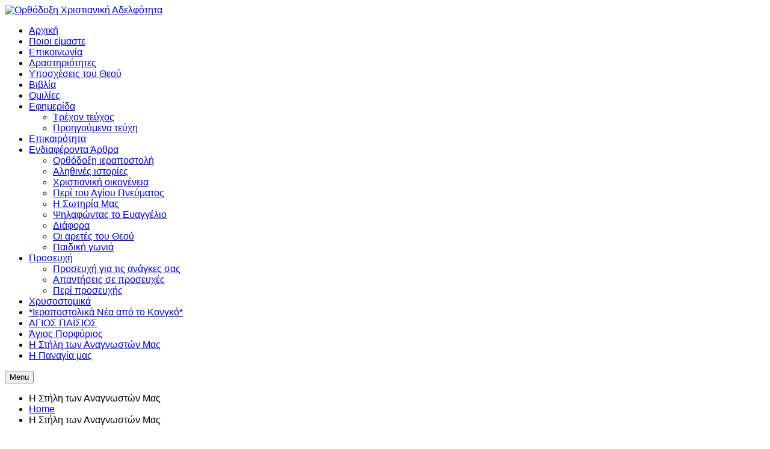

--- FILE ---
content_type: text/html; charset=utf-8
request_url: https://anespero.gr/%CE%B7-%CF%83%CF%84%CE%AE%CE%BB%CE%B7-%CF%84%CF%89%CE%BD-%CE%B1%CE%BD%CE%B1%CE%B3%CE%BD%CF%89%CF%83%CF%84%CF%8E%CE%BD-m%CE%B1%CF%82
body_size: 12376
content:
    


<!DOCTYPE html>
<html prefix="og: http://ogp.me/ns#"  lang="el-gr">
<head>
	<base href="https://anespero.gr/%CE%B7-%CF%83%CF%84%CE%AE%CE%BB%CE%B7-%CF%84%CF%89%CE%BD-%CE%B1%CE%BD%CE%B1%CE%B3%CE%BD%CF%89%CF%83%CF%84%CF%8E%CE%BD-m%CE%B1%CF%82" />
	<meta http-equiv="content-type" content="text/html; charset=utf-8" />
	<meta name="keywords" content="Ορθόδοξη Χριστιανική Αδελφότητα &quot;Το Ανέσπερον Φως&quot;" />
	<meta name="rights" content="Ορθόδοξη Χριστιανική Αδελφότητα &quot;Το Ανέσπερον Φως&quot;" />
	<meta property="og:url" content="https://anespero.gr/%CE%B7-%CF%83%CF%84%CE%AE%CE%BB%CE%B7-%CF%84%CF%89%CE%BD-%CE%B1%CE%BD%CE%B1%CE%B3%CE%BD%CF%89%CF%83%CF%84%CF%8E%CE%BD-m%CE%B1%CF%82" />
	<meta property="og:type" content="website" />
	<meta property="og:title" content="Η Στήλη των Αναγνωστών Mας - Ορθόδοξη Χριστιανική Αδελφότητα &amp;#34;Το Ανέσπερον Φως&amp;#34;" />
	<meta name="twitter:card" content="summary" />
	<meta name="twitter:title" content="Η Στήλη των Αναγνωστών Mας - Ορθόδοξη Χριστιανική Αδελφότητα &amp;#34;Το Ανέσπερον Φως&amp;#34;" />
	<meta name="generator" content="Hostplus ltd - HostPlus.gr" />
	<title>Η Στήλη των Αναγνωστών Mας - Ορθόδοξη Χριστιανική Αδελφότητα &quot;Το Ανέσπερον Φως&quot;</title>
    <script data-cfasync="false">var QUIX_ROOT_URL = "https://anespero.gr/";window.FILE_MANAGER_ROOT_URL = "https://anespero.gr/images/";</script>
	<link href="/η-στήλη-των-αναγνωστών-mας" rel="canonical" />
	<link href="https://anespero.gr/plugins/system/osolcaptcha/osolCaptcha/captchaStyle.css" rel="stylesheet" type="text/css" />
	<link href="https://cdn.jsdelivr.net/npm/simple-line-icons@2.4.1/css/simple-line-icons.css" rel="stylesheet" type="text/css" />
	<link href="/components/com_k2/css/k2.css?v=2.10.3&b=20200429" rel="stylesheet" type="text/css" />
	<link href="/plugins/system/jce/css/content.css?badb4208be409b1335b815dde676300e" rel="stylesheet" type="text/css" />
	<link href="/templates/sj_charly/asset/bootstrap/css/bootstrap.min.css" rel="stylesheet" type="text/css" />
	<link href="/templates/sj_charly/css/template-blue.css" rel="stylesheet" type="text/css" />
	<link href="/templates/sj_charly/css/system/pattern.css" rel="stylesheet" type="text/css" />
	<link href="/templates/sj_charly/css/your_css.css" rel="stylesheet" type="text/css" />
	<link href="/templates/sj_charly/asset/fonts/awesome/css/font-awesome.min.css" rel="stylesheet" type="text/css" />
	<link href="/templates/sj_charly/css/responsive.css" rel="stylesheet" type="text/css" />
	<link href="/plugins/system/ytshortcodes/assets/css/shortcodes.css" rel="stylesheet" type="text/css" />
	<style type="text/css">
.container{width:1200px}body{font-family:'Verdana', Arial, Helvetica, sans-serif}#moonavigator li.level1 > .item-link, #meganavigator li.level1 > .item-link, .module.me-login .yt-loginform .yt-register a, .module.me-login .yt-loginform .yt-login .login-switch, .module.newsletter h3.modtitle, #Kunena #ktab a span, #Kunena h1, .home-layout1 .module h3.modtitle, .module.latest-sermons h3.title, .module.information-vicar  .item-title a, .module.quote-vicar  .item-title{font-family:'Arial', Helvetica, sans-serif}h1,h2,h3{font-family:'Georgia',Times New Roman, Times, serif}{font-family:'Arial', Helvetica, sans-serif}@media screen and (min-width: 768px) and (max-width: 992px){  } @media screen and (max-width: 767px) {  } 
	</style>
	<script src="/media/jui/js/jquery.min.js?4e982a9e363e7784343fc6e1937d11ee" type="text/javascript"></script>
	<script src="/media/jui/js/jquery-noconflict.js?4e982a9e363e7784343fc6e1937d11ee" type="text/javascript"></script>
	<script src="/media/jui/js/jquery-migrate.min.js?4e982a9e363e7784343fc6e1937d11ee" type="text/javascript"></script>
	<script src="/media/k2/assets/js/k2.frontend.js?v=2.10.3&b=20200429&sitepath=/" type="text/javascript"></script>
	<script src="https://anespero.gr/templates/sj_charly/asset/bootstrap/js/bootstrap.js" type="text/javascript"></script>
	<script src="https://anespero.gr/templates/sj_charly/js/keepmenu.js" type="text/javascript"></script>
	<script src="https://anespero.gr/templates/sj_charly/js/jquery.prettyPhoto.js" type="text/javascript"></script>
	<script src="https://anespero.gr/templates/sj_charly/js/yt-script.js" type="text/javascript"></script>
	<script src="https://anespero.gr/templates/sj_charly/js/slideout.min.js" type="text/javascript"></script>
	<script src="https://anespero.gr/templates/sj_charly//js/jquery.plugin.js" type="text/javascript"></script>
	<script src="https://anespero.gr/templates/sj_charly//js/jquery.countdown.js" type="text/javascript"></script>
	<script src="https://anespero.gr/templates/sj_charly/menusys/class/mega/assets/jquery.megamenu.js" type="text/javascript"></script>
	<script src="https://anespero.gr/templates/sj_charly/menusys/class/common/js/jquery.easing.1.3.js" type="text/javascript"></script>
	<script src="/media/jui/js/bootstrap.min.js?4e982a9e363e7784343fc6e1937d11ee" type="text/javascript"></script>
	<script src="https://anespero.gr/plugins/system/ytshortcodes/assets/js/prettify.js" type="text/javascript"></script>
	<script src="https://anespero.gr/plugins/system/ytshortcodes/assets/js/shortcodes.js" type="text/javascript"></script>
	<script src="/libraries/quix/assets/js/wow.js?ver=2.7.9" type="text/javascript"></script>
	<script type="text/javascript">

		   
		   				function reloadCapthcha(instanceNo)
						{
							var captchaSrc = "https://anespero.gr/index.php?showCaptcha=True&instanceNo="+instanceNo+"&time="+ new Date().getTime();
							//alert(captachaSrc);
							//alert(document.getElementById('captchaCode'+instanceNo));
							document.getElementById('captchaCode'+instanceNo).src = captchaSrc ;
							//alert(document.getElementById('captchaCode'+instanceNo).src);
						} 
						jQuery(function($){ initTooltips(); $("body").on("subform-row-add", initTooltips); function initTooltips (event, container) { container = container || document;$(container).find(".hasTooltip").tooltip({"html": true,"container": "body"});} });
	</script>
	<script type="application/ld+json">
{"@context":"http:\/\/schema.org","@type":"Organization","name":"\u039f\u03c1\u03b8\u03cc\u03b4\u03bf\u03be\u03b7 \u03a7\u03c1\u03b9\u03c3\u03c4\u03b9\u03b1\u03bd\u03b9\u03ba\u03ae \u0391\u03b4\u03b5\u03bb\u03c6\u03cc\u03c4\u03b7\u03c4\u03b1 \"\u03a4\u03bf \u0391\u03bd\u03ad\u03c3\u03c0\u03b5\u03c1\u03bf\u03bd \u03a6\u03c9\u03c2\"","url":"https:\/\/anespero.gr\/"}
	</script>
	<script type="text/javascript">var TMPL_NAME = "sj_charly";var TMPL_COOKIE = ["bgimage","themecolor","templateLayout","menustyle","activeNotice","typelayout"];</script>


    <meta name="HandheldFriendly" content="true"/>
	<meta name="format-detection" content="telephone=no">
	<meta name="apple-mobile-web-app-capable" content="YES" />
    <meta http-equiv="content-type" content="text/html; charset=utf-8" />
	
	<!-- META FOR IOS & HANDHELD -->
			<meta name="viewport" content="width=device-width, initial-scale=1.0, user-scalable=yes"/>
		
	<!-- LINK FOR FAVICON -->
			<link rel="icon" type="image/x-icon" href="/images/favicon.png" />
    	
    
	
<script type="text/javascript"></script>
</head>
<body id="bd" class="home-layout1 res layout-wide" >
	
	<div id="yt_wrapper" >
		
		<header id="yt_header" class="block">						<div class="container">
							<div class="row">
									<div id="yt_logo" class="col-sm-12"  >
						
			<a class="logo" href="https://anespero.gr/" title="Ορθόδοξη Χριστιανική Αδελφότητα "Το Ανέσπερον Φως"" >
				<img data-placeholder="no" src="https://anespero.gr/images/stories/anesperonfosbanner.png" alt="Ορθόδοξη Χριστιανική Αδελφότητα "Το Ανέσπερον Φως"" style="width:1024px;height:133px;"/>
			</a>
           
                </div>
									</div>
						</div>
						
                    </header>			<nav id="yt_menuwrap" class="block">						<div class="container">
							<div class="row">
									<div id="yt_mainmenu" class="col-sm-12"  >
			<ul id="meganavigator" class="clearfix navi "><li class="level1 first ">
	<a title="Αρχική" class="level1 first  item-link" href="https://anespero.gr/"><span class="menu-title">Αρχική</span></a>	
	</li>

<li class="level1 ">
	<a title="Ποιοι είμαστε" class="level1  item-link" href="/poioi-eimaste"><span class="menu-title">Ποιοι είμαστε</span></a>	
	</li>

<li class="level1 ">
	<a title="Επικοινωνία" class="level1  item-link" href="/επικοινωνία"><span class="menu-title">Επικοινωνία</span></a>	
	</li>

<li class="level1 ">
	<a title="Δραστηριότητες" class="level1  item-link" href="/δραστηριότητες"><span class="menu-title">Δραστηριότητες</span></a>	
	</li>

<li class="level1 ">
	<a title="Υποσχέσεις του Θεού" class="level1  item-link" href="/υποσχέσεις-του-θεού"><span class="menu-title">Υποσχέσεις του Θεού</span></a>	
	</li>

<li class="level1 ">
	<a title="Βιβλία" class="level1  item-link" href="/ekdoseis"><span class="menu-title">Βιβλία</span></a>	
	</li>

<li class="level1 ">
	<a title="Ομιλίες" class="level1  item-link" href="/omilies"><span class="menu-title">Ομιλίες</span></a>	
	</li>

<li class="level1 havechild ">
	<a title="Εφημερίδα" class="level1 havechild  item-link" href="#"><span class="menu-title">Εφημερίδα</span></a>	
			<!-- open mega-content div -->
		<div class="level2 menu mega-content" >
			<div class="mega-content-inner clearfix" >
			
				
									<div class="mega-col first one" >
						<ul class="subnavi level2"><li class="level2 first ">
	<a title="Τρέχον τεύχος" class="level2 first  item-link" href="/efimerida/trexon-tefxos"><span class="menu-title">Τρέχον τεύχος</span></a>	
	</li>

<li class="level2 last ">
	<a title="Προηγούμενα τεύχη" class="level2 last  item-link" href="/efimerida/proigoumena-tefxi"><span class="menu-title">Προηγούμενα τεύχη</span></a>	
	</li>

</ul>					</div>
							
		</div>
	</div>
		</li>

<li class="level1 ">
	<a title="Επικαιρότητα" class="level1  item-link" href="/epikairothta"><span class="menu-title">Επικαιρότητα</span></a>	
	</li>

<li class="level1 havechild ">
	<a title="Ενδιαφέροντα Άρθρα" class="level1 havechild  item-link" href="#"><span class="menu-title">Ενδιαφέροντα Άρθρα</span></a>	
			<!-- open mega-content div -->
		<div class="level2 menu mega-content" >
			<div class="mega-content-inner clearfix" >
			
				
									<div class="mega-col first one" >
						<ul class="subnavi level2"><li class="level2 first ">
	<a title="Ορθόδοξη ιεραποστολή" class="level2 first  item-link" href="/pnevmatika/orthodoksi-ierapostoli"><span class="menu-title">Ορθόδοξη ιεραποστολή</span></a>	
	</li>

<li class="level2 ">
	<a title="Αληθινές ιστορίες" class="level2  item-link" href="/pnevmatika/alithines-istories"><span class="menu-title">Αληθινές ιστορίες</span></a>	
	</li>

<li class="level2 ">
	<a title="Χριστιανική οικογένεια" class="level2  item-link" href="/pnevmatika/xristianiki-oikogeneia"><span class="menu-title">Χριστιανική οικογένεια</span></a>	
	</li>

<li class="level2 ">
	<a title="Περί του Αγίου Πνεύματος" class="level2  item-link" href="/pnevmatika/περί-του-αγίου-πνεύματος"><span class="menu-title">Περί του Αγίου Πνεύματος</span></a>	
	</li>

<li class="level2 ">
	<a title="Η Σωτηρία Μας" class="level2  item-link" href="/pnevmatika/μ"><span class="menu-title">Η Σωτηρία Μας</span></a>	
	</li>

<li class="level2 ">
	<a title="Ψηλαφώντας το Ευαγγέλιο" class="level2  item-link" href="/pnevmatika/ψηλαφώντας-το-ευαγγέλιο"><span class="menu-title">Ψηλαφώντας το Ευαγγέλιο</span></a>	
	</li>

<li class="level2 ">
	<a title="Διάφορα" class="level2  item-link" href="/pnevmatika/διάφορα"><span class="menu-title">Διάφορα</span></a>	
	</li>

<li class="level2 ">
	<a title="Οι αρετές του Θεού" class="level2  item-link" href="/pnevmatika/οι-αρετεσ-του-θεου"><span class="menu-title">Οι αρετές του Θεού</span></a>	
	</li>

<li class="level2 last ">
	<a title="Παιδική γωνιά" class="level2 last  item-link" href="/pnevmatika/paidiki-gonia"><span class="menu-title">Παιδική γωνιά</span></a>	
	</li>

</ul>					</div>
							
		</div>
	</div>
		</li>

<li class="level1 havechild ">
	<a title="Προσευχή" class="level1 havechild  item-link" href="#"><span class="menu-title">Προσευχή</span></a>	
			<!-- open mega-content div -->
		<div class="level2 menu mega-content" >
			<div class="mega-content-inner clearfix" >
			
				
									<div class="mega-col first one" >
						<ul class="subnavi level2"><li class="level2 first ">
	<a title="Προσευχή για τις ανάγκες σας" class="level2 first  item-link" href="/prosefxi/prosefxi-gia-tis-anagkes-sas"><span class="menu-title">Προσευχή για τις ανάγκες σας</span></a>	
	</li>

<li class="level2 ">
	<a title="Απαντήσεις σε προσευχές" class="level2  item-link" href="/prosefxi/απαντήσεις-σε-προσευχές"><span class="menu-title">Απαντήσεις σε προσευχές</span></a>	
	</li>

<li class="level2 last ">
	<a title="Περί προσευχής" class="level2 last  item-link" href="/prosefxi/περί-προσευχής"><span class="menu-title">Περί προσευχής</span></a>	
	</li>

</ul>					</div>
							
		</div>
	</div>
		</li>

<li class="level1 ">
	<a title="Χρυσοστομικά" class="level1  item-link" href="/χρυσοστομικά"><span class="menu-title">Χρυσοστομικά</span></a>	
	</li>

<li class="level1 ">
	<a title="*Ιεραποστολικά Νέα από το Κονγκό*" class="level1  item-link" href="/ιεραποστολικά-νέα-από-το-κονγκό"><span class="menu-title">*Ιεραποστολικά Νέα από το Κονγκό*</span></a>	
	</li>

<li class="level1 ">
	<a title="ΑΓΙΟΣ ΠΑΪΣΙΟΣ" class="level1  item-link" href="/μυστικοί-ασκητικοί-αγώνες"><span class="menu-title">ΑΓΙΟΣ ΠΑΪΣΙΟΣ</span></a>	
	</li>

<li class="level1 ">
	<a title="Άγιος Πορφύριος" class="level1  item-link" href="/μας-φωτίζει-ο-άγιος-πορφύριος"><span class="menu-title">Άγιος Πορφύριος</span></a>	
	</li>

<li class="active level1 ">
	<a title="Η Στήλη των Αναγνωστών Mας" class="active level1  item-link" href="/η-στήλη-των-αναγνωστών-mας"><span class="menu-title">Η Στήλη των Αναγνωστών Mας</span></a>	
	</li>

<li class="level1 last ">
	<a title="Η Παναγία μας" class="level1 last  item-link" href="/η-παναγία-μας"><span class="menu-title">Η Παναγία μας</span></a>	
	</li>

</ul><button class='btn-hamburger js-slideout-toggle hidden-md hidden-lg' type='button'>
				<i class='fa fa-bars'></i> Menu
		</button>	<script type="text/javascript">
				jQuery(function($){
            $('#meganavigator').megamenu({ 
            	'wrap':'#yt_menuwrap .container',
            	'easing': 'easeInBack',
				'mm_timeout': '250',
				'justify':'left'
            });
	    });
		
	</script>
	        </div>
									</div>
						</div>
						
                    </nav>			<section id="yt_breadcrumb" class="block">						<div class="container">
							<div class="row">
									<div id="breadcrumb"  class="col-sm-12" >
			    	
	<div class="module   breadcrum-style-me " >
	    	    <div class="modcontent clearfix">
			
<ul class="breadcrumb  breadcrum-style-me">
	<li class="title-breadcrumbs"><span>Η Στήλη των Αναγνωστών Mας</span></li><li><a href="/" class="pathway">Home</a></li><li class="last-active"><span>Η Στήλη των Αναγνωστών Mας</span></li></ul>
	    </div>
	</div>
    
		</div>
									</div>
						</div>
						
                    </section>			<section id="content" class="  no-left no-right block com_k2">						
						<div  class="container">
							<div  class="row">
								<aside id="content_left" class="col-lg-3 col-sm-12 hidden"></aside> <div id="content_main" class="col-lg-12 col-sm-12">			<div id="system-message-container">
	</div>

                 <div id="yt_component">
             <!-- Start K2 Category Layout -->
<div id="k2Container" class="itemListView grid-style">

	
		
		<!-- Blocks for current category and subcategories -->
	<div class="itemListCategoriesBlock">

				<!-- Category block -->
		<div class="itemListCategory">

									<div class="main-cate">
					
								<!-- Category description -->
										
				<!-- K2 Plugins: K2CategoryDisplay -->
							</div>
			<div class="clr"></div>
		</div>
		
		
	</div>
	


		<!-- Item list -->
	<div class="itemList">

				<!-- Leading items -->
		<div id="itemListLeading" class="row">
			
						
			<div class="itemContainer col-sm-12  itemContainerLast">
				
<!-- Start K2 Item Layout -->
<div class="catItemView groupLeading">

	<!-- Plugins: BeforeDisplay -->
	
	<!-- K2 Plugins: K2BeforeDisplay -->
		
	  <!-- Item Image -->
	  <div class="catItemImageBlock
		    	  ">
		  
		    <a href="/η-στήλη-των-αναγνωστών-mας/2334-πώς-μπορείς-να-καταλάβεις-εάν-πράγματι-υπακούς-στον-θεό;" title="&Pi;ώ&sigmaf; &mu;&pi;&omicron;&rho;&epsilon;ί&sigmaf; &nu;&alpha; &kappa;&alpha;&tau;&alpha;&lambda;ά&beta;&epsilon;&iota;&sigmaf; &epsilon;ά&nu; &pi;&rho;ά&gamma;&mu;&alpha;&tau;&iota; &upsilon;&pi;&alpha;&kappa;&omicron;ύ&sigmaf; &sigma;&tau;&omicron;&nu; &Theta;&epsilon;ό;">
		    	
				<img src="/media/k2/items/cache/e578c616ab24d5ce2543a79c560f9317_XS.jpg" alt="Πώς μπορείς να καταλάβεις εάν πράγματι υπακούς στον Θεό;" />			  
		    </a>
		    <a data-rel="prettyPhoto" href="/media/k2/items/cache/e578c616ab24d5ce2543a79c560f9317_L.jpg" class="zoom_img"></a>
		    <div class="over-image"></div>
	  </div>
	 
<div class="main-item">
	<div class="catItemHeader">
		

	  	  <!-- Date created -->
	    </div>

  <!-- Plugins: AfterDisplayTitle -->
  
  <!-- K2 Plugins: K2AfterDisplayTitle -->
  	  
	

  <div class="catItemBody">
	  
	  <!-- Plugins: BeforeDisplayContent -->
	  
	  <!-- K2 Plugins: K2BeforeDisplayContent -->
	  
	 

	  	  <!-- Item introtext -->
	  <div class="catItemIntroText">
	  	<p style="text-align: center;"><span style="color: #000000;"><strong>Ιανουάριος - Φεβρουάριος 2026</strong></span></p>
<p>&nbsp;</p>
<p style="text-align: center;"><span style="font-size: 18pt; color: #000000;"><strong><span style="font-family: verdana, geneva;"><strong>Πώς μπορείς να καταλάβεις εάν πράγματι υπακούς στον Θεό;</strong></span></strong></span></p>
<p>&nbsp;</p>
<p style="text-align: justify;"><span style="font-size: 12pt; color: #000000;">Να υπακούς στο Θεό. Γιατί μπορεί να φαίνεται ότι τον υπακούς, ενώ δεν τον υπακούς. Η υπακοή φαίνεται όταν κάνεις το θέλημά Του και τότε σου δίνει τη ειρήνη Του.</span></p>
<p style="text-align: justify;"><span style="color: #000000;"></span></p>
<p style="text-align: justify;"><span style="font-size: 12pt; color: #000000;">Όταν έχεις υπομονή μέσα στα προβλήματα, τότε καταλαβαίνεις ότι υπακούς στον Θεό και είναι μαζί Σου.</span></p>
<p style="text-align: justify;"><span style="color: #000000;"></span></p>
<p style="text-align: justify;"><span style="font-size: 12pt;"><span style="color: #000000;">Και όταν προσεύχεσαι, να λες: Κύριε συγχώρεσε μας, γιατί νομίζουμε ότι είμαστε δικοί Σου, αλλά πολλές φορές δεν είμαστε!<br /></span><br /></span></p>
<p style="text-align: right;"><span style="font-size: 12pt;"><em>Αθηνά Κ.</em></span></p> 	  </div>
	  	  <aside class="article-aside">
			<dl class="article-info  muted">
				<dt></dt>
				<dd class="CommentsLink">
				      <!-- Anchor link to comments below -->
				      <span class="catItemCommentsLink">
					      						      <!-- K2 Plugins: K2CommentsCounter -->
						      					      				      </span>
					      
			      </dd>
				<!-- Item Author -->
															      <!-- Item Hits -->
			      <dd class="catItemHitsBlock">
				      <span class="catItemHits">
					      <i class="fa fa-eye"></i><b>0</b> Εμφανίσεις 
					      
				      </span>
			      </dd>
			      			</dl>
					</aside>
		
	  
	  <!-- Plugins: AfterDisplayContent -->
	  
	  <!-- K2 Plugins: K2AfterDisplayContent -->
	  
	  <div class="clr"></div>
	  		<!-- Item "read more..." link -->
	<div class="catItemReadMore">
		<a class="k2ReadMore button" href="/η-στήλη-των-αναγνωστών-mας/2334-πώς-μπορείς-να-καταλάβεις-εάν-πράγματι-υπακούς-στον-θεό;">
			Read More		</a>
	</div>
	
	<div class="clr"></div>

	  </div>
</div>
  
  <div class="clr"></div>

  <!-- Plugins: AfterDisplay -->
  
  <!-- K2 Plugins: K2AfterDisplay -->
  
	<div class="clr"></div>
</div>
<!-- End K2 Item Layout -->
			</div>
						<div class="clr"></div>
						
						
			<div class="itemContainer col-sm-12  itemContainerLast">
				
<!-- Start K2 Item Layout -->
<div class="catItemView groupLeading">

	<!-- Plugins: BeforeDisplay -->
	
	<!-- K2 Plugins: K2BeforeDisplay -->
		
	  <!-- Item Image -->
	  <div class="catItemImageBlock
		    	  ">
		  
		    <a href="/η-στήλη-των-αναγνωστών-mας/2317-η-πρώτη-ανάγκη-είναι-η-αγάπη" title="&Eta; &pi;&rho;ώ&tau;&eta; &alpha;&nu;ά&gamma;&kappa;&eta; &epsilon;ί&nu;&alpha;&iota; &eta; &alpha;&gamma;ά&pi;&eta;">
		    	
				<img src="/media/k2/items/cache/730d5f805420cce4bd7b45fd725036c0_XS.jpg" alt="Η πρώτη ανάγκη είναι η αγάπη" />			  
		    </a>
		    <a data-rel="prettyPhoto" href="/media/k2/items/cache/730d5f805420cce4bd7b45fd725036c0_L.jpg" class="zoom_img"></a>
		    <div class="over-image"></div>
	  </div>
	 
<div class="main-item">
	<div class="catItemHeader">
		

	  	  <!-- Date created -->
	    </div>

  <!-- Plugins: AfterDisplayTitle -->
  
  <!-- K2 Plugins: K2AfterDisplayTitle -->
  	  
	

  <div class="catItemBody">
	  
	  <!-- Plugins: BeforeDisplayContent -->
	  
	  <!-- K2 Plugins: K2BeforeDisplayContent -->
	  
	 

	  	  <!-- Item introtext -->
	  <div class="catItemIntroText">
	  	<p style="text-align: center;"><span style="color: #000000;"><strong>Νοέμβριος - Δεκέμβριος 2025</strong></span></p>
<p>&nbsp;</p>
<p style="text-align: center;"><span style="font-size: 18pt; color: #000000;"><strong><span style="font-family: verdana, geneva;"><strong>Η πρώτη ανάγκη είναι η αγάπη</strong></span></strong></span></p>
<p>&nbsp;</p>
<p style="text-align: justify;"><span style="color: #000000; font-size: 12pt;">Αγάπα τον πλησίον σου ως σεαυτόν, σαν τον εαυτό μας δηλαδή. Τότε η γη θα ήταν Παράδεισος! Και γιατί δεν γίνεται; Ασφαλώς διότι «κλίνουμε» όλοι προς το κακό. Όλοι το νιώθουμε: πιο εύκολα θα τεμπελιάσω παρά θα εργαστώ. Πιο εύκολα θα κατηγορήσω παρά θα επαινέσω. Πιο εύκολα θα χαλάσω ένα σπίτι παρά θα το χτίσω.</span></p>
<p>&nbsp;</p>
<p style="text-align: justify;"><span style="color: #000000; font-size: 12pt;">Και αυτό επιβεβαιώνεται και μέσα στη φύση. Όλα τα άγρια φυτά γίνονται χωρίς ανθρώπινες προσπάθειες. Τα ήμερα φυτά όμως όπως το αμπέλι, το καρπούζι και λοιπά, θέλουν πολλούς κόπους για να αποδώσουν. Και έτσι δικαιώνονται οι αρχαίοι μας σοφοί: <em>«Τα καλά κόποις κτώνται».</em></span></p>
<p>&nbsp;</p>
<p style="text-align: right;"><span style="color: #000000; font-size: 12pt;"><em>Μ.Ε.Π., Χανιά, Κρήτη</em></span></p> 	  </div>
	  	  <aside class="article-aside">
			<dl class="article-info  muted">
				<dt></dt>
				<dd class="CommentsLink">
				      <!-- Anchor link to comments below -->
				      <span class="catItemCommentsLink">
					      						      <!-- K2 Plugins: K2CommentsCounter -->
						      					      				      </span>
					      
			      </dd>
				<!-- Item Author -->
															      <!-- Item Hits -->
			      <dd class="catItemHitsBlock">
				      <span class="catItemHits">
					      <i class="fa fa-eye"></i><b>47</b> Εμφανίσεις 
					      
				      </span>
			      </dd>
			      			</dl>
					</aside>
		
	  
	  <!-- Plugins: AfterDisplayContent -->
	  
	  <!-- K2 Plugins: K2AfterDisplayContent -->
	  
	  <div class="clr"></div>
	  		<!-- Item "read more..." link -->
	<div class="catItemReadMore">
		<a class="k2ReadMore button" href="/η-στήλη-των-αναγνωστών-mας/2317-η-πρώτη-ανάγκη-είναι-η-αγάπη">
			Read More		</a>
	</div>
	
	<div class="clr"></div>

	  </div>
</div>
  
  <div class="clr"></div>

  <!-- Plugins: AfterDisplay -->
  
  <!-- K2 Plugins: K2AfterDisplay -->
  
	<div class="clr"></div>
</div>
<!-- End K2 Item Layout -->
			</div>
						<div class="clr"></div>
						
						
			<div class="itemContainer col-sm-12  itemContainerLast">
				
<!-- Start K2 Item Layout -->
<div class="catItemView groupLeading">

	<!-- Plugins: BeforeDisplay -->
	
	<!-- K2 Plugins: K2BeforeDisplay -->
		
	  <!-- Item Image -->
	  <div class="catItemImageBlock
		    	  ">
		  
		    <a href="/η-στήλη-των-αναγνωστών-mας/2215-γίνετε-παιδιά-του-θεού" title="&Gamma;ί&nu;&epsilon;&tau;&epsilon; &Pi;&alpha;&iota;&delta;&iota;ά &Tau;&omicron;&upsilon; &Theta;&epsilon;&omicron;ύ">
		    	
				<img src="/media/k2/items/cache/bb9b250443dc34308e298da5c5767374_XS.jpg" alt="Γίνετε Παιδιά Του Θεού" />			  
		    </a>
		    <a data-rel="prettyPhoto" href="/media/k2/items/cache/bb9b250443dc34308e298da5c5767374_L.jpg" class="zoom_img"></a>
		    <div class="over-image"></div>
	  </div>
	 
<div class="main-item">
	<div class="catItemHeader">
		

	  	  <!-- Date created -->
	    </div>

  <!-- Plugins: AfterDisplayTitle -->
  
  <!-- K2 Plugins: K2AfterDisplayTitle -->
  	  
	

  <div class="catItemBody">
	  
	  <!-- Plugins: BeforeDisplayContent -->
	  
	  <!-- K2 Plugins: K2BeforeDisplayContent -->
	  
	 

	  	  <!-- Item introtext -->
	  <div class="catItemIntroText">
	  	<p style="text-align: center;"><span style="color: #000000;"><strong>Ιανουάριος -&nbsp; Φεβρουάριος 2025</strong></span></p>
<p>&nbsp;</p>
<p style="text-align: center;"><span style="font-size: 18pt; color: #000000;"><strong><span style="font-family: verdana, geneva;"><strong>Γίνετε Παιδιά Του Θεού</strong></span></strong></span></p>
<p>&nbsp;</p>
<p><span style="color: #000000; font-size: 12pt;">Τι θαυμαστό! Άνθρωποι αμαρτωλοί να λέμε στον Πανάγιο Θεό “Πάτερ ημών”!</span></p>
<p>&nbsp;</p>
<p><span style="color: #000000; font-size: 12pt;">Ας δείξουμε λοιπόν με τα έργα μας ότι είμαστε παιδιά του Θεού.&nbsp;</span></p>
<p>&nbsp;</p>
<p style="text-align: justify;"><span style="color: #000000; font-size: 12pt;">Άγιος είναι ο Θεός; Ας γίνουμε και εμείς άγιοι. Δίκαιος είναι; Ας είμαστε και εμείς δίκαιοι. Είναι αγαθός διότι τον ήλιον αυτού ανατέλει επί πονηρούς και αγαθούς και βρέχει επί δικαίους και αδίκους; (Ματθ. 5:45). Ας είμαστε και εμείς αγαθοί, κάνοντας το καλό σε φίλους και εχθρούς! Μισεί εκείνος την αμαρτία; Ας την μισήσουμε και εμείς και ας φύγουμε μακριά της. Μας αγαπάει ο Θεός; Ας αγαπήσουμε και εμείς ο ένας τον άλλον. Συγχωρεί τις αμαρτίες μας; Ας συγχωρούμε και εμείς τις αμαρτίες των συνανθρώπων μας! Για όλα αυτά μας νουθετεί και ο απόστολος του Χριστού Παύλος, λέγοντας: <em>“Μιμηθείτε λοιπόν το Θεό, αφού είστε αγαπητά του παιδιά”&nbsp;(Εφ. 5:1).</em></span></p>
<p style="text-align: justify;">&nbsp;</p>
<p style="text-align: right;"><span style="color: #000000; font-size: 12pt;"><em>† Ε. Κ.</em></span></p> 	  </div>
	  	  <aside class="article-aside">
			<dl class="article-info  muted">
				<dt></dt>
				<dd class="CommentsLink">
				      <!-- Anchor link to comments below -->
				      <span class="catItemCommentsLink">
					      						      <!-- K2 Plugins: K2CommentsCounter -->
						      					      				      </span>
					      
			      </dd>
				<!-- Item Author -->
															      <!-- Item Hits -->
			      <dd class="catItemHitsBlock">
				      <span class="catItemHits">
					      <i class="fa fa-eye"></i><b>150</b> Εμφανίσεις 
					      
				      </span>
			      </dd>
			      			</dl>
					</aside>
		
	  
	  <!-- Plugins: AfterDisplayContent -->
	  
	  <!-- K2 Plugins: K2AfterDisplayContent -->
	  
	  <div class="clr"></div>
	  		<!-- Item "read more..." link -->
	<div class="catItemReadMore">
		<a class="k2ReadMore button" href="/η-στήλη-των-αναγνωστών-mας/2215-γίνετε-παιδιά-του-θεού">
			Read More		</a>
	</div>
	
	<div class="clr"></div>

	  </div>
</div>
  
  <div class="clr"></div>

  <!-- Plugins: AfterDisplay -->
  
  <!-- K2 Plugins: K2AfterDisplay -->
  
	<div class="clr"></div>
</div>
<!-- End K2 Item Layout -->
			</div>
						<div class="clr"></div>
						
						
			<div class="itemContainer col-sm-12  itemContainerLast">
				
<!-- Start K2 Item Layout -->
<div class="catItemView groupLeading">

	<!-- Plugins: BeforeDisplay -->
	
	<!-- K2 Plugins: K2BeforeDisplay -->
		
	  <!-- Item Image -->
	  <div class="catItemImageBlock
		    	  ">
		  
		    <a href="/η-στήλη-των-αναγνωστών-mας/2209-η-στήλη-των-αναγνωστών-μας" title="&Eta; &sigma;&tau;ή&lambda;&eta; &tau;&omega;&nu; &Alpha;&nu;&alpha;&gamma;&nu;&omega;&sigma;&tau;ώ&nu; &mu;&alpha;&sigmaf;">
		    	
				<img src="/media/k2/items/cache/54aceca6fa824dfe19799ae410c25573_XS.jpg" alt="Η στήλη των Αναγνωστών μας" />			  
		    </a>
		    <a data-rel="prettyPhoto" href="/media/k2/items/cache/54aceca6fa824dfe19799ae410c25573_L.jpg" class="zoom_img"></a>
		    <div class="over-image"></div>
	  </div>
	 
<div class="main-item">
	<div class="catItemHeader">
		

	  	  <!-- Date created -->
	    </div>

  <!-- Plugins: AfterDisplayTitle -->
  
  <!-- K2 Plugins: K2AfterDisplayTitle -->
  	  
	

  <div class="catItemBody">
	  
	  <!-- Plugins: BeforeDisplayContent -->
	  
	  <!-- K2 Plugins: K2BeforeDisplayContent -->
	  
	 

	  	  <!-- Item introtext -->
	  <div class="catItemIntroText">
	  	<p style="text-align: center;"><span style="color: #000000;"><strong>Νοέμβριος - Δεκέμβριος 2024</strong></span></p>
<p>&nbsp;</p>
<p style="text-align: center;"><span style="font-size: 18pt; color: #000000;"><strong><span style="font-family: verdana, geneva;"><strong>Η&nbsp;Στήλη των Αναγνωστών μας</strong></span></strong></span></p>
<p>&nbsp;</p>
<p><span style="color: #000000; font-size: 12pt;">Αγάπη είναι το βλέμμα Σου, ευσπλαχνία ή απλοχεριά Σου προς όλα τα πλάσματά Σου.</span></p>
<p>&nbsp;</p>
<p><span style="color: #000000; font-size: 12pt;">Όλη η κτήση Σε υμνεί, ποτάμια, λίμνες και όλη η γη με τα πολλά της αγαθά.</span></p>
<p>&nbsp;</p>
<p><span style="color: #000000; font-size: 12pt;">Όταν θωρώ τα δώρα Σου, στέλνω ευχαριστίες ψηλά στον ουρανό.</span></p>
<p>&nbsp;</p>
<p><span style="color: #000000; font-size: 12pt;">Δεσπότη μου σε ευχαριστώ. <strong>Μας τα χαρίζεις όλα δωρεάν, μα εμείς το αγνοούμε.</strong></span></p>
<p>&nbsp;</p>
<p><span style="color: #000000; font-size: 12pt;">Συγχώρηση τα παιδιά Σου ζητούμε, σωτηρία να ντυθούμε, την σωτηρία του Χριστού και στην αιώνια ζωή όλοι να αξιωθούμε. Αμήν!</span></p>
<p>&nbsp;</p>
<p style="text-align: right;"><span style="color: #000000; font-size: 12pt;"><em>† Ε. Κ.</em></span></p> 	  </div>
	  	  <aside class="article-aside">
			<dl class="article-info  muted">
				<dt></dt>
				<dd class="CommentsLink">
				      <!-- Anchor link to comments below -->
				      <span class="catItemCommentsLink">
					      						      <!-- K2 Plugins: K2CommentsCounter -->
						      					      				      </span>
					      
			      </dd>
				<!-- Item Author -->
															      <!-- Item Hits -->
			      <dd class="catItemHitsBlock">
				      <span class="catItemHits">
					      <i class="fa fa-eye"></i><b>142</b> Εμφανίσεις 
					      
				      </span>
			      </dd>
			      			</dl>
					</aside>
		
	  
	  <!-- Plugins: AfterDisplayContent -->
	  
	  <!-- K2 Plugins: K2AfterDisplayContent -->
	  
	  <div class="clr"></div>
	  		<!-- Item "read more..." link -->
	<div class="catItemReadMore">
		<a class="k2ReadMore button" href="/η-στήλη-των-αναγνωστών-mας/2209-η-στήλη-των-αναγνωστών-μας">
			Read More		</a>
	</div>
	
	<div class="clr"></div>

	  </div>
</div>
  
  <div class="clr"></div>

  <!-- Plugins: AfterDisplay -->
  
  <!-- K2 Plugins: K2AfterDisplay -->
  
	<div class="clr"></div>
</div>
<!-- End K2 Item Layout -->
			</div>
						<div class="clr"></div>
						
						
			<div class="itemContainer col-sm-12  itemContainerLast">
				
<!-- Start K2 Item Layout -->
<div class="catItemView groupLeading">

	<!-- Plugins: BeforeDisplay -->
	
	<!-- K2 Plugins: K2BeforeDisplay -->
		
	  <!-- Item Image -->
	  <div class="catItemImageBlock
		    	  ">
		  
		    <a href="/η-στήλη-των-αναγνωστών-mας/2186-η-στήλη-των-αναγνωστών-μας" title="&Eta; &sigma;&tau;ή&lambda;&eta; &tau;&omega;&nu; &Alpha;&nu;&alpha;&gamma;&nu;&omega;&sigma;&tau;ώ&nu; &mu;&alpha;&sigmaf;">
		    	
				<img src="/media/k2/items/cache/a098c094326eb64cac2df93633224d75_XS.jpg" alt="Η στήλη των Αναγνωστών μας" />			  
		    </a>
		    <a data-rel="prettyPhoto" href="/media/k2/items/cache/a098c094326eb64cac2df93633224d75_L.jpg" class="zoom_img"></a>
		    <div class="over-image"></div>
	  </div>
	 
<div class="main-item">
	<div class="catItemHeader">
		

	  	  <!-- Date created -->
	    </div>

  <!-- Plugins: AfterDisplayTitle -->
  
  <!-- K2 Plugins: K2AfterDisplayTitle -->
  	  
	

  <div class="catItemBody">
	  
	  <!-- Plugins: BeforeDisplayContent -->
	  
	  <!-- K2 Plugins: K2BeforeDisplayContent -->
	  
	 

	  	  <!-- Item introtext -->
	  <div class="catItemIntroText">
	  	<p style="text-align: center;"><span style="color: #000000;"><strong>Σεπτέμβριος - Οκτώβριος 2024</strong></span></p>
<p>&nbsp;</p>
<p style="text-align: center;"><span style="font-size: 18pt; color: #000000;"><strong><span style="font-family: verdana, geneva;"><strong>Η&nbsp;Στήλη των Αναγνωστών μας</strong></span></strong></span></p>
<p>&nbsp;</p>
<p><span style="font-size: 12pt; color: #000000;">Κάθε δική μας προσπάθεια χωρίς τη χάρη και τη βοήθεια του Θεού, δύσκολα θα καρποφορήσει. Εύκολα μπορεί ο άνθρωπος να παραστρατήσει και να καταστραφεί. Όμως δεν μπορεί να διορθωθεί και να σωθεί χωρίς τον Θεό.</span></p>
<p>&nbsp;</p>
<p><span style="color: #000000;"></span></p>
<p><span style="font-size: 12pt; color: #000000;">Γι’ αυτό ακριβώς λέει ο Κύριος: «Χωρίς Εμού, ού δύνασθε ποιείν ουδέν» (Ιωαν. 15:5), δηλαδή, χωρίς Εμένα, δεν μπορείτε να κάνετε τίποτε. Το είπε ο Ιησούς Χριστός στους μαθητές Του και το λέει και σε μας σήμερα.</span></p>
<p>&nbsp;</p>
<p><span style="color: #000000; font-size: 12pt;"></span></p>
<p style="text-align: right;"><span style="color: #000000; font-size: 12pt;"><em>† Ε. Κ.</em></span></p>
<p>&nbsp;</p> 	  </div>
	  	  <aside class="article-aside">
			<dl class="article-info  muted">
				<dt></dt>
				<dd class="CommentsLink">
				      <!-- Anchor link to comments below -->
				      <span class="catItemCommentsLink">
					      						      <!-- K2 Plugins: K2CommentsCounter -->
						      					      				      </span>
					      
			      </dd>
				<!-- Item Author -->
															      <!-- Item Hits -->
			      <dd class="catItemHitsBlock">
				      <span class="catItemHits">
					      <i class="fa fa-eye"></i><b>164</b> Εμφανίσεις 
					      
				      </span>
			      </dd>
			      			</dl>
					</aside>
		
	  
	  <!-- Plugins: AfterDisplayContent -->
	  
	  <!-- K2 Plugins: K2AfterDisplayContent -->
	  
	  <div class="clr"></div>
	  		<!-- Item "read more..." link -->
	<div class="catItemReadMore">
		<a class="k2ReadMore button" href="/η-στήλη-των-αναγνωστών-mας/2186-η-στήλη-των-αναγνωστών-μας">
			Read More		</a>
	</div>
	
	<div class="clr"></div>

	  </div>
</div>
  
  <div class="clr"></div>

  <!-- Plugins: AfterDisplay -->
  
  <!-- K2 Plugins: K2AfterDisplay -->
  
	<div class="clr"></div>
</div>
<!-- End K2 Item Layout -->
			</div>
						<div class="clr"></div>
									<div class="clr"></div>
		</div>
		
		
		
		
	</div>

	<!-- Pagination -->
		<div class="k2Pagination">
		<ul class="pagination"><li class="active"><span>1</span></li><li><a title="2" href="/η-στήλη-των-αναγνωστών-mας?start=5" class="pagenav">2</a></li><li><a title="3" href="/η-στήλη-των-αναγνωστών-mας?start=10" class="pagenav">3</a></li><li><a title="4" href="/η-στήλη-των-αναγνωστών-mας?start=15" class="pagenav">4</a></li><li><a title="Επόμενο" href="/η-στήλη-των-αναγνωστών-mας?start=5" class="pagenav"><i class="fa fa-long-arrow-right"></i></a></li><li><a title="Τέλος" href="/η-στήλη-των-αναγνωστών-mας?start=15" class="pagenav">Τέλος</a></li></ul>		<div class="clr"></div>
		Σελίδα 1 από 4	</div>
	
	</div>
<!-- End K2 Category Layout -->

<!-- JoomlaWorks "K2" (v2.10.3) | Learn more about K2 at https://getk2.org -->
        </div>
		</div> <aside id="content_right" class="col-lg-3 col-sm-12 hidden"></aside> 							</div >
						</div >
						
                    </section>					<section id="yt_spotlight6" class="block">						<div class="container">
							<div class="row">
									<div id="top8"  class="col-sm-12" >
			    	
	<div class="module  custom-Homelessness " >
	    	    <div class="modcontent clearfix">
			
<div class="custom-Homelessness">
<h3 class="custom-title">Το Σύμβολον της Πίστεως</h3>
<p class="custom-des">Πιστεύω εις ένα Θεόν, Πατέρα, Παντοκράτορα, ποιητήν ουρανού και γης, ορατών τε πάντων και αοράτων. Και εις ένα Κύριον Ιησούν Χριστόν, τον Υιόν του Θεού τον μονογενή, τον εκ του Πατρός γεννηθέντα προ πάντων των αιώνων. Φως εκ φωτός, Θεόν αληθινόν εκ Θεού αληθινού γεννηθέντα, ου ποιηθέντα, ομοούσιον τω Πατρί, δι' ου τα πάντα εγένετο. Τον δι' ημάς τους ανθρώπους και δια την ημετέραν σωτηρίαν κατελθόντα εκ των ουρανών, και σαρκωθέντα εκ Πνεύματος Αγίου, και Μαρίας της Παρθένου, και ενανθρωπήσαντα. Σταυρωθέντα τε υπέρ ημών επί Ποντίου Πιλάτου, και παθόντα, και ταφέντα. Και αναστάντα τη τρίτη ημέρα κατά τας Γραφάς. Και ανελθόνται εις τους ουρανούς, και καθεζόμενον εκ δεξιών του Πατρός. Και πάλιν ερχόμενον μετά δόξης κρίναι ζώντας και νεκρούς, Ου της Βασιλείας ουκ έσται τέλος. Και εις το Πνεύμα το Αγιον, το Κύριον, το Ζωοποιόν, το εκ του Πατρός εκπορευόμενον, το συν Πατρί και Υιώ συμπροσκυνούμενον και συνδοξαζόμενον, το λαλήσαν διά των Προφητών. Εις Μίαν, Αγία, Καθολικήν, και Αποστολικήν Εκκλησίαν. Ομολογώ έν Βάπτισμα εις άφεσιν αμαρτιών. Προσδοκώ Ανάστασιν νεκρών, και ζωήν του μέλλοντος αιώνος. Αμήν.</p>
</div>
	    </div>
	</div>
    
		</div>
									</div>
						</div>
						
                    </section>			<section id="yt_spotlight7" class="block">						<div class="container">
							<div class="row">
									<div id="top9"  class="col-sm-12" >
			    	
	<div class="module  opening-hours " data-sr="move 16px scale up 20%, over 1s">
	    	    <div class="modcontent clearfix">
			
<div class="main-left"><iframe src="https://www.google.com/maps/embed?pb=!1m18!1m12!1m3!1d3144.651083959172!2d23.72472507398584!3d37.985271311400815!2m3!1f0!2f0!3f0!3m2!1i1024!2i768!4f13.1!3m3!1m2!1s0x14a1bd2f9569f2e9%3A0xe2b4704e51eaa00c!2zzqPOsc-Ez4nOss-BzrnOrM69zrTOv8-FIDMxLCDOkc64zq7Ovc6xIDEwNCAzMQ!5e0!3m2!1sel!2sgr!4v1523339979959" width="1140" height="500" style="border: 0;" allowfullscreen="allowfullscreen"></iframe></div>
</div>
	    </div>
	</div>
        	
	<div class="module  opening-hours " data-sr="move 16px scale up 20%, over 1s">
	    	    <div class="modcontent clearfix">
			
<p style="text-align: center;"><span style="font-size: 18pt;"><strong>Θα μας βρείτε</strong></span></p>
<p style="text-align: center;"><span style="font-size: 12pt;">Σατωβριάνδου 31 - AΘHNA 104 31 1ος όροφος&nbsp;&nbsp;(η είσοδος μας είναι διαφορετική της πολυκατοικίας)</span></p>
<p style="text-align: center;"><span style="font-size: 12pt;">Τηλέφωνο:&nbsp;2105227726</span></p>
<p style="text-align: center;"><span style="font-size: 12pt;">Email: <span id="cloakd4515ef28953f0fdb36fde5e463de9de">Αυτή η διεύθυνση ηλεκτρονικού ταχυδρομείου προστατεύεται από τους αυτοματισμούς αποστολέων ανεπιθύμητων μηνυμάτων. Χρειάζεται να ενεργοποιήσετε τη JavaScript για να μπορέσετε να τη δείτε.</span><script type='text/javascript'>
				document.getElementById('cloakd4515ef28953f0fdb36fde5e463de9de').innerHTML = '';
				var prefix = '&#109;a' + 'i&#108;' + '&#116;o';
				var path = 'hr' + 'ef' + '=';
				var addyd4515ef28953f0fdb36fde5e463de9de = 'f&#111;s' + '&#64;';
				addyd4515ef28953f0fdb36fde5e463de9de = addyd4515ef28953f0fdb36fde5e463de9de + '&#97;n&#101;sp&#101;r&#111;' + '&#46;' + 'gr';
				var addy_textd4515ef28953f0fdb36fde5e463de9de = 'f&#111;s' + '&#64;' + '&#97;n&#101;sp&#101;r&#111;' + '&#46;' + 'gr';document.getElementById('cloakd4515ef28953f0fdb36fde5e463de9de').innerHTML += '<a ' + path + '\'' + prefix + ':' + addyd4515ef28953f0fdb36fde5e463de9de + '\'>'+addy_textd4515ef28953f0fdb36fde5e463de9de+'<\/a>';
		</script></span></p>
	    </div>
	</div>
    
		</div>
									</div>
						</div>
						
                    </section>			<footer id="yt_footer" class="block">						<div class="container">
							<div class="row">
									<div id="yt_copyright" class="col-sm-12"  >
					
       
		
	
					<div class="copyright">
				<p style="text-align: center;">&copy; 2018 All Rights Reserved. | Φιλοξενία &amp; Κατασκευή <a href="https://www.hostplus.gr/" target="_blank" title="Visit HostPlus.gr!">HostPlus LTD<img style="margin-left: 10px;" src="https://www.hostplus.gr/whmlogos/logo-2010_25.png" alt="HostPlus ltd" longdesc="https://www.hostplus.gr/" width="78" height="25" /></a>
</p>			</div>
				
		<!-- 
        You CAN NOT remove (or unreadable) those links without permission. Removing the link and template sponsor Please visit smartaddons.com or contact with e-mail (contact@ytcvn.com) If you don't want to link back to smartaddons.com, you can always pay a link removal donation. This will allow you to use the template link free on one domain name. Also, kindly send me the site's url so I can include it on my list of verified users. 
        -->
		<div class="designby copyright_middle">
			Designed by <a target="_blank" title="Visit SmartAddons!" href="http://www.smartaddons.com/">SmartAddons.Com</a>
		</div>
			
        		
                </div>
									</div>
						</div>
						
                    </footer>					
     
	</div>
	
		<div id="menu" >
				<ul class="nav resmenu">
				    <li><a title="Αρχική" href='/'>Αρχική</a>        </li>
        <li><a title="Ποιοι είμαστε" href='/poioi-eimaste'>Ποιοι είμαστε</a>        </li>
        <li><a title="Επικοινωνία" href='/επικοινωνία'>Επικοινωνία</a>        </li>
        <li><a title="Δραστηριότητες" href='/δραστηριότητες'>Δραστηριότητες</a>        </li>
        <li><a title="Υποσχέσεις του Θεού" href='/υποσχέσεις-του-θεού'>Υποσχέσεις του Θεού</a>        </li>
        <li><a title="Βιβλία" href='/ekdoseis'>Βιβλία</a>        </li>
        <li><a title="Ομιλίες" href='/omilies'>Ομιλίες</a>        </li>
        <li class="haveChild level1"><a title="Εφημερίδα" href='#'>Εφημερίδα</a>							<span class="menuress-toggle"></span>
            				<div class="res-wrapnav">
				<ul class="nav">
			    <li><a title="Τρέχον τεύχος" href='/efimerida/trexon-tefxos'>Τρέχον τεύχος</a>        </li>
        <li><a title="Προηγούμενα τεύχη" href='/efimerida/proigoumena-tefxi'>Προηγούμενα τεύχη</a>        </li>
    				</ul>
				</div>
			</li>
            <li><a title="Επικαιρότητα" href='/epikairothta'>Επικαιρότητα</a>        </li>
        <li class="haveChild level1"><a title="Ενδιαφέροντα Άρθρα" href='#'>Ενδιαφέροντα Άρθρα</a>							<span class="menuress-toggle"></span>
            				<div class="res-wrapnav">
				<ul class="nav">
			    <li><a title="Ορθόδοξη ιεραποστολή" href='/pnevmatika/orthodoksi-ierapostoli'>Ορθόδοξη ιεραποστολή</a>        </li>
        <li><a title="Αληθινές ιστορίες" href='/pnevmatika/alithines-istories'>Αληθινές ιστορίες</a>        </li>
        <li><a title="Χριστιανική οικογένεια" href='/pnevmatika/xristianiki-oikogeneia'>Χριστιανική οικογένεια</a>        </li>
        <li><a title="Περί του Αγίου Πνεύματος" href='/pnevmatika/περί-του-αγίου-πνεύματος'>Περί του Αγίου Πνεύματος</a>        </li>
        <li><a title="Η Σωτηρία Μας" href='/pnevmatika/μ'>Η Σωτηρία Μας</a>        </li>
        <li><a title="Ψηλαφώντας το Ευαγγέλιο" href='/pnevmatika/ψηλαφώντας-το-ευαγγέλιο'>Ψηλαφώντας το Ευαγγέλιο</a>        </li>
        <li><a title="Διάφορα" href='/pnevmatika/διάφορα'>Διάφορα</a>        </li>
        <li><a title="Οι αρετές του Θεού" href='/pnevmatika/οι-αρετεσ-του-θεου'>Οι αρετές του Θεού</a>        </li>
        <li><a title="Παιδική γωνιά" href='/pnevmatika/paidiki-gonia'>Παιδική γωνιά</a>        </li>
    				</ul>
				</div>
			</li>
            <li class="haveChild level1"><a title="Προσευχή" href='#'>Προσευχή</a>							<span class="menuress-toggle"></span>
            				<div class="res-wrapnav">
				<ul class="nav">
			    <li><a title="Προσευχή για τις ανάγκες σας" href='/prosefxi/prosefxi-gia-tis-anagkes-sas'>Προσευχή για τις ανάγκες σας</a>        </li>
        <li><a title="Απαντήσεις σε προσευχές" href='/prosefxi/απαντήσεις-σε-προσευχές'>Απαντήσεις σε προσευχές</a>        </li>
        <li><a title="Περί προσευχής" href='/prosefxi/περί-προσευχής'>Περί προσευχής</a>        </li>
    				</ul>
				</div>
			</li>
            <li><a title="Χρυσοστομικά" href='/χρυσοστομικά'>Χρυσοστομικά</a>        </li>
        <li><a title="*Ιεραποστολικά Νέα από το Κονγκό*" href='/ιεραποστολικά-νέα-από-το-κονγκό'>*Ιεραποστολικά Νέα από το Κονγκό*</a>        </li>
        <li><a title="ΑΓΙΟΣ ΠΑΪΣΙΟΣ" href='/μυστικοί-ασκητικοί-αγώνες'>ΑΓΙΟΣ ΠΑΪΣΙΟΣ</a>        </li>
        <li><a title="Άγιος Πορφύριος" href='/μας-φωτίζει-ο-άγιος-πορφύριος'>Άγιος Πορφύριος</a>        </li>
        <li><a title="Η Στήλη των Αναγνωστών Mας" href='/η-στήλη-των-αναγνωστών-mας' class="active">Η Στήλη των Αναγνωστών Mας</a>        </li>
        <li><a title="Η Παναγία μας" href='/η-παναγία-μας'>Η Παναγία μας</a>        </li>
    				</ul>
			
			
		</div>
	
		
        
	<script type="text/javascript">
		jQuery(document).ready(function($){
			var events = 'click';
			
						
			
					});
	</script>






<script type="text/javascript">
	jQuery(document).ready(function($){
		
		typelayout = 'wide';
		switch(typelayout) {
			case "wide":
				bodybgimage = 'pattern8';
			case "boxed":
				bodybgimage = 'pattern8';
				break;
			case "framed":
				 bodybgimage = 'pattern8';
				break;
			case "rounded":
				bodybgimage = 'pattern8';
				break;
			
		}
		
		
	});
</script>


	
	<a id="yt-totop" class="backtotop" href="#"><i class="fa fa-angle-up"></i> Top </a>
    <script type="text/javascript">
		jQuery('.backtotop').click(function () {
			jQuery('body,html').animate({
					scrollTop:0
				}, 1200);
			return false;
		});
		
    </script>

<script type="text/javascript">
 var slideout = new Slideout({
  'panel': document.getElementById('yt_wrapper'),
  'menu': document.getElementById('menu') ,
 });

 window.onload = function(event) {
	var bd = jQuery('<div class="modal-backdrop fade in"></div>'); 
	jQuery('body').on('touchstart click','.modal-backdrop', function(e){
		e.stopPropagation(); e.preventDefault();
		jQuery(this).closest('.modal-backdrop').remove();
		slideout.close();
	});
	
	jQuery('.js-slideout-toggle').on('click', function() {
		slideout.toggle();
		bd.appendTo(document.body);
	});
 };

</script>

<script type="text/javascript">
 jQuery(document).ready(function($){
  typelayout = 'wide';
  switch(typelayout) {
   case "wide":
    bodybgimage = 'pattern8';
   case "boxed":
    bodybgimage = 'pattern8';
    break;
   case "framed":
     bodybgimage = 'pattern8';
    break;
   case "rounded":
    bodybgimage = 'pattern8';
    break;
   
  }
  
  if(bodybgimage) $('#bd').addClass(bodybgimage);
 });
</script>



<script  type="text/javascript">
						function jSelectShortcode(text) {
							jQuery("#yt_shorcodes").removeClass("open");
							text = text.replace(/'/g, '"');
							//1.Editor Content
							if(document.getElementById('jform_articletext') != null) {
								jInsertEditorText(text, 'jform_articletext');
							}
							if(document.getElementById('jform_description') != null) {
								jInsertEditorText(text, 'jform_description');
							}

							//2.Editor K2
							if(document.getElementById('description') != null) {
								jInsertEditorText(text, 'description');
							}
							if(document.getElementById('text') != null) {
								jInsertEditorText(text, 'text');
							}
							//3.Editor VirtueMart
							if(document.getElementById('category_description') != null) {
								jInsertEditorText(text, 'category_description');
							}
							if(document.getElementById('product_desc') != null) {
								jInsertEditorText(text, 'product_desc');
							}
							//4.Editor Contact
							if(document.getElementById('jform_misc') != null) {
								jInsertEditorText(text, 'jform_misc');
							}
							//5.Editor Easyblog
							if(document.getElementById('write_content') != null) {
								jInsertEditorText(text, 'write_content');
							}
							//6.Editor Joomshoping
							if(document.getElementById('description1') != null) {
								jInsertEditorText(text, 'description1');
							}
							//6.Editor HTML
							if(document.getElementById('jform_content') != null) {
								jInsertEditorText(text, 'jform_content');
							}
							SqueezeBox.close();
						}
				   </script></body>
</html>